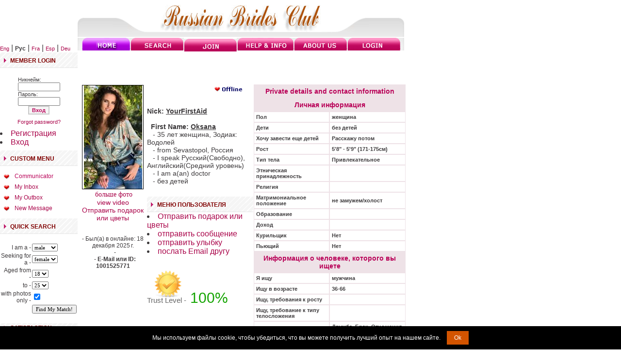

--- FILE ---
content_type: text/html; charset=UTF-8
request_url: https://www.russian-brides-club.com/YourFirstAid.html?Language=Russian
body_size: 8248
content:
<!--header begins -->

<!DOCTYPE HTML PUBLIC "-//W3C//DTD HTML 4.0 Transitional//EN" "https://www.w3.org/TR/html4/loose.dtd">
<html>
<head>
	<title>Russian Brides Club : Oksana 35 лет женщина, Зодиак: Водолей Profile</title>
	<meta name="robots" content="noindex,noarchive">
	<script src="https://cdn.jsdelivr.net/npm/jquery@3.7.0/dist/jquery.min.js" integrity="sha384-NXgwF8Kv9SSAr+jemKKcbvQsz+teULH/a5UNJvZc6kP47hZgl62M1vGnw6gHQhb1" crossorigin="anonymous"></script><script src="https://cdn.jsdelivr.net/npm/jquery-ui@1.13.2/dist/jquery-ui.min.js" integrity="sha384-4D3G3GikQs6hLlLZGdz5wLFzuqE9v4yVGAcOH86y23JqBDPzj9viv0EqyfIa6YUL" crossorigin="anonymous"></script><link type="text/css" href="/js.lib/ui.1.12.1/themes/overcast/jquery-ui.min.css" rel="stylesheet" />  <style type="text/css">
   body { font-size: 62.5%; }
   input.qj { margin-bottom:12px; width:95%; padding: .4em; border:0; display:block; }
   select.qj { margin-bottom:12px; padding: .4em; border:0; display:block; }
   label.qj { display:block; }
   fieldset.qj { padding:0; border:0; margin-top:15px; }
   .ui-dialog .ui-state-error { padding: .3em; }
   .validateTips { border: 1px solid transparent; padding: 0.3em; }
  </style>
  <div id='qj-form' title='Добавить' style='display:none;'></div>
  <script>
  function QuickJoin()
  {
   if ( typeof QuickJoin.loaded == 'undefined' )
   {
  //  $( "body" ).append( "<span id='qj-form-container'></span>" );
    $( "#qj-form" ).load( "ajax.action.php", { 'ajaxaction': 'qj.load' }, QuickJoinLoaded );
   }
   else $('#qj-form').dialog('open');
  }


  function QuickJoinLoaded()
  {
   $( "#qjDateOfBirth" ).datepicker({ changeMonth: true, changeYear: true, minDate: "-80Y", maxDate: "-18Y", yearRange: 'c-80:c+80' });
   $( "#qjDateOfBirth" ).datepicker( "option", "dateFormat", 'yy-mm-dd' );

   $("#qjConfirm18").button().change(function() { $(this).button("option", { icons: { primary: this.checked ? 'ui-icon-check' : '' } }); });
   $("#qjAgree").button().change(function() { $(this).button("option", { icons: { primary: this.checked ? 'ui-icon-check' : '' } }); });
   $("#qjAgreePP").button().change(function() { $(this).button("option", { icons: { primary: this.checked ? 'ui-icon-check' : '' } }); });
   $("#qjAgreeC").button().change(function() { $(this).button("option", { icons: { primary: this.checked ? 'ui-icon-check' : '' } }); });



  var D=$("#qj-form").dialog({
   autoOpen: false,
   height: 510,
   width: 360,
   modal: true,
   buttons:
   [
    {
     id: "qjJoin",
     text: "Присоединиться",
     click: async function() {
      $("#qjJoin").button("disable");

      $("#qjSex").removeClass( "ui-state-error" );
      $("#qjPhone").removeClass( "ui-state-error" );
      $("#qjDateOfBirth").removeClass( "ui-state-error" );
      $("#qjCountry").removeClass( "ui-state-error" );
      $("#qjCity").removeClass( "ui-state-error" );
      $("#qjNickName").removeClass( "ui-state-error" );
      $("#qjEmail").removeClass( "ui-state-error" );
      $("#qjPassword").removeClass( "ui-state-error" );
      $("#qjConfirm18").removeClass( "ui-state-error" );
      $("#qjAgree").removeClass( "ui-state-error" );
      $("#qjAgreePP").removeClass( "ui-state-error" );
      $("#qjAgreeC").removeClass( "ui-state-error" );
      
      const data= {
        ajaxaction: 'visitor.join',
        Sex: $("#qjSex").val(),
        Phone: $("#qjPhone").val(),
        DateOfBirth: $("#qjDateOfBirth").val(),
        Country: $("#qjCountry").val(),
        City: $("#qjCity").val(),
        NickName: $("#qjNickName").val(),
        Email: $("#qjEmail").val(),
        Password: $("#qjPassword").val(),
        Agree: $("#qjAgree").prop('checked')?'1':'',
        AgreePP: $("#qjAgreePP").prop('checked')?'1':'0',
        AgreeC: $("#qjAgreeC").prop('checked')?'1':'0',

        Confirm18: $("#qjConfirm18").prop('checked')?'1':'0',
        Confirm18_check: $("#qjConfirm18_check").val(),
      };

      try {
        const response = await fetch( "ajax.action.php", {
          method: 'POST',
          headers: { 'Content-Type': 'application/json', },
          body: JSON.stringify(data)
        });

        if (!response.ok) { throw new Error(`HTTP error! status: ${response.status}`); }
        
        const jsonResponse = await response.json();
        QJpostform(jsonResponse);
      } 
      catch (error) 
      {
        console.error('Error calling API:', error);
        return {};
      }

    }
    },
    {
     id: "qjClose",
     text: "Закрыть",
     click: function() { $(this).dialog('close'); }
    }
   ]
  });

   QuickJoin.loaded = 1;
   D.dialog('open');
  }



  function updateTips( t ) {
   $( ".validateTips" ).html( t ).addClass( "ui-state-highlight" );
   setTimeout(function() { $( ".validateTips" ).removeClass( "ui-state-highlight", 1500 ); }, 500 );
  }

  function QJpostform(jsonResponse) {
//console.log(jsonResponse);
    if (jsonResponse.error) {
        $("#qjJoin").button("enable");

        const field = jsonResponse.field;
        const o = document.getElementById('qj' + field);
        o.classList.add("ui-state-error");
        updateTips(jsonResponse.text);
    } else {
       // document.getElementById('qj-form').style.display = 'none';
        window.location.href = '/member.php?FirstTimeAfterRegistration=1';
    }
}


  function QJsex()
  {
   if ($("#qjSex").val()=='male') $("#qjPhoneDiv").hide();
   else $("#qjPhoneDiv").show();
  }
  </script><link rel='modulepreload' href='/0.js'><script type='module'> import {G,L} from '/0.js'; G.SetRoot("/"); L.SetLanguage("Russian"); L.SetLocale("ru-RU"); </script><script type='module' src='/js/class/WebComponents.class.js'></script><script type='module'>
import {G} from '/0.js';

function supportsAVIF() {
    return new Promise((resolve) => {
        const img = new Image();
        img.onload = () => resolve(img.width > 0 && img.height > 0);  
        img.onerror = () => resolve(false);  
        img.src = "[data-uri]";
    });
}

supportsAVIF().then((isSupported) => {
    if (!isSupported) {
        G.Set('AVIFisNOTsupported',1);
        const script = document.createElement("script");
        script.src = "/js/avif.js";
        document.head.appendChild(script);
    } 
});
</script><script type='module' src="/js.lib/cookie.notice.js"></script>
<script type='module'> import {L} from '/0.js'; new cookieNoticeJS({ 'noticeText': L.Translate('We use cookies...'), 'cookieNoticePosition':'bottom', 'learnMoreLinkEnabled':false, 'expiresIn': 3650, 'buttonBgColor': '#d35400', 'buttonTextColor': '#fff', 'noticeBgColor': '#000', 'noticeTextColor': '#fff', 'linkColor':'#f00' }); </script>
	</head><body bgcolor=white leftmargin=0 topmargin=0>
	
	<link href="templates/tmpl_rbc/styles.css" rel=stylesheet type=text/css>
	<script src="js/functions.js" type="text/javascript" language="javascript"></script>

    <script language="JavaScript"><!--
    tmi_active=new Image;
    tmi_active.src = "templates/tmpl_rbc/images/active.gif";
    --></script>
	


<table width="833"  border="0" cellpadding="0" cellspacing="0">
  <tr>
  <!--left part -->
   <td width="160" valign=top>

<table width="160"  border="0" cellpadding="0" cellspacing="0">
<tr>
<td width="160">&nbsp;<br>
<br>
<br>
<br>
<br>
</td>
</tr>

<tr><td width="160" valign="top">
	<div class="lang"><a id='LanguageLink0' href='/YourFirstAid.html?Language=English' class='lang'>Eng</a> | <b>Рус</b> | <a id='LanguageLink2' href='/YourFirstAid.html?Language=French' class='lang'>Fra</a> | <a id='LanguageLink3' href='/YourFirstAid.html?Language=Spanish' class='lang'>Esp</a> | <a id='LanguageLink4' href='/YourFirstAid.html?Language=German' class='lang'>Deu</a><script> for (i=0;i<5;i++) { var el=document.getElementById('LanguageLink'+i); if (el) { el.setAttribute('href', el.getAttribute('href')+'&Language1=1'); } } </script></div>
<table width="160" border="0" cellpadding="0" cellspacing="0">
        <tr> 
          <td width="160" height="32" background="templates/tmpl_rbc/images/featuredbg.gif">&nbsp;&nbsp;<img src="templates/tmpl_rbc/images/pinkarrow.gif" alt="" width="5" height="9" />&nbsp;&nbsp;<span class="pinkheading">MEMBER LOGIN</span></td>
        </tr>
        <tr> 
          <td width="160" valign="middle"><br><table CLASS=REGULAR align="center"  cellpadding="0" cellspacing="0">
                                    		<form action="https://www.russian-brides-club.com/member.php" method="post">
                                            <tr><td>Никнейм:</td></tr>
                                            <td align="center"><input class=no size="12" name="ID"></td></tr>
                                            <tr><td>Пароль:</td></tr>
                                            <tr><td align="center"><input class=no type="password" size="12" name="Password"></td></tr>
                                            <tr><td align=center><input class=button type=submit value="Вход"></td></tr>
											</form>
                                        </table></td>
        </tr>
		<tr><td align=center height="30" valign=middle><span class="regular"><a href="forgot.php">Forgot password?</a></span></td></tr>
<tr><td>
<table border=0 cellspacing=0 cellpadding=3 class=text><li><a   onClick="QuickJoin()"  href='#void' class='js ' > Регистрация </a></li><li><a   href='/member.php' class='l_member ' > Вход </a></li></table>
</td></tr>

<tr><td>
<table cellspacing=0 cellpadding=0><tr><td><img src="/templates/tmpl_rbc/images/spacer.gif" border=0 width=1 height=8></td></tr><tr><td>

<!-- start box custom menu -->
<table width="100%" border="0" cellpadding="0" cellspacing="0">
  <tr> 
    <td width="100%" height="32" background="templates/tmpl_rbc/images/featuredbg.gif">&nbsp;&nbsp;<img src="templates/tmpl_rbc/images/pinkarrow.gif" alt="" width="5" height="9" />&nbsp;&nbsp;<span class="pinkheading">custom menu 
      </span></td>
  </tr>
  <tr> 
    <td height=""  valign="top">
<img border=0 src=/templates/tmpl_rbc/images/spacer.gif width=1 height=10>
<table border=0 cellspacing=0 cellpadding=3 class=text><tr><td width=19 valign=middle align=right><img src=/templates/tmpl_rbc/images/active2.gif width=16 height=16 name=Image2382 alt="Communicator" border="0"></td>
<td valign=middle align=left width=141>&nbsp;<a href="/cc.php"><b class=membermenu>Communicator</b></a></td></tr><tr><td width=19 valign=middle align=right><img src=/templates/tmpl_rbc/images/passive2.gif width=16 height=16 name=Image1947 alt="My Inbox" border="0" onMouseOut="javascript:Image1947.src='/templates/tmpl_rbc/images/passive2.gif';" onMouseOver="javascript:Image1947.src='/templates/tmpl_rbc/images/active2.gif';"></td><td valign=middle align=left width=141>&nbsp;<b><a   class=membermenu href="/inbox.php" onMouseOut="javascript:Image1947.src
='/templates/tmpl_rbc/images/passive2.gif';" onMouseOver="javascript:Image1947.src='/templates/tmpl_rbc/images/active2.gif';" >My Inbox</a></b></td></tr><tr><td width=19 valign=middle align=right><img src=/templates/tmpl_rbc/images/passive2.gif width=16 height=16 name=Image2164 alt="My Outbox" border="0" onMouseOut="javascript:Image2164.src='/templates/tmpl_rbc/images/passive2.gif';" onMouseOver="javascript:Image2164.src='/templates/tmpl_rbc/images/active2.gif';"></td><td valign=middle align=left width=141>&nbsp;<b><a   class=membermenu href="/outbox.php" onMouseOut="javascript:Image2164.src
='/templates/tmpl_rbc/images/passive2.gif';" onMouseOver="javascript:Image2164.src='/templates/tmpl_rbc/images/active2.gif';" >My Outbox</a></b></td></tr><tr><td width=19 valign=middle align=right><img src=/templates/tmpl_rbc/images/passive2.gif width=16 height=16 name=Image2071 alt="New Message" border="0" onMouseOut="javascript:Image2071.src='/templates/tmpl_rbc/images/passive2.gif';" onMouseOver="javascript:Image2071.src='/templates/tmpl_rbc/images/active2.gif';"></td><td valign=middle align=left width=141>&nbsp;<b><a   class=membermenu href="/compose.php" onMouseOut="javascript:Image2071.src
='/templates/tmpl_rbc/images/passive2.gif';" onMouseOver="javascript:Image2071.src='/templates/tmpl_rbc/images/active2.gif';" >New Message</a></b></td></tr></table><img border=0 src=/templates/tmpl_rbc/images/spacer.gif width=1 height=10></td>
  </tr>

</table>
<!--<table width="100%" height="4" border="0" cellpadding="0" cellspacing="0">
  <tr> 
    <td width="100%" height="4" bgcolor="#e5e5e5"></td>
  </tr>
</table>-->
<!-- end box custom menu --></td></tr></table>
</td></tr>

      </table>
</td>
</tr>

<tr><td>
<!-- start box custom menu -->
<table width="100%" border="0" cellpadding="0" cellspacing="0">
  <tr> 
    <td height="32" background="templates/tmpl_rbc/images/featuredbg.gif">&nbsp;&nbsp;<img src="templates/tmpl_rbc/images/pinkarrow.gif" alt="" width="5" height="9" />&nbsp;&nbsp;<span class="pinkheading">Quick Search 
      </span></td>
  </tr>
  <tr> 
    <td height=""  valign="top"><br>
<!-- Quick Search -->

<form method="GET" action="search_result.php">
<center>

<table class=text cellspacing=2 cellpadding=0 border=0>

    <tr>
        <td align=right>I am a - </td>
        <td><select name="Sex">
<option value="female">female</option>
<option selected value="male">male</option>
        </select>
        </td>

    </tr>

    <tr>
        <td align=right>Seeking for a - </td>
        <td><select name="LookingFor">
<option selected value="female">female</option>
<option value="male">male</option>
        </select></td>
    </tr>

    <tr>
        <td align=right>Aged from - </td>
        <td><select name="DateOfBirth_start">
        <option value=18 selected>18</option><option value=19 >19</option><option value=20 >20</option><option value=21 >21</option><option value=22 >22</option><option value=23 >23</option><option value=24 >24</option><option value=25 >25</option><option value=26 >26</option><option value=27 >27</option><option value=28 >28</option><option value=29 >29</option><option value=30 >30</option><option value=31 >31</option><option value=32 >32</option><option value=33 >33</option><option value=34 >34</option><option value=35 >35</option><option value=36 >36</option><option value=37 >37</option><option value=38 >38</option><option value=39 >39</option><option value=40 >40</option><option value=41 >41</option><option value=42 >42</option><option value=43 >43</option><option value=44 >44</option><option value=45 >45</option><option value=46 >46</option><option value=47 >47</option><option value=48 >48</option><option value=49 >49</option><option value=50 >50</option><option value=51 >51</option><option value=52 >52</option><option value=53 >53</option><option value=54 >54</option><option value=55 >55</option><option value=56 >56</option><option value=57 >57</option><option value=58 >58</option><option value=59 >59</option><option value=60 >60</option><option value=61 >61</option><option value=62 >62</option><option value=63 >63</option><option value=64 >64</option><option value=65 >65</option><option value=66 >66</option><option value=67 >67</option><option value=68 >68</option><option value=69 >69</option><option value=70 >70</option><option value=71 >71</option><option value=72 >72</option><option value=73 >73</option><option value=74 >74</option><option value=75 >75</option><option value=76 >76</option>        </select>

        </td>
    </tr>
    <tr>
        <td align=right>to - </td>
        <td><select name="DateOfBirth_end">
        <option value=18 >18</option><option value=19 >19</option><option value=20 >20</option><option value=21 >21</option><option value=22 >22</option><option value=23 >23</option><option value=24 >24</option><option value=25 selected>25</option><option value=26 >26</option><option value=27 >27</option><option value=28 >28</option><option value=29 >29</option><option value=30 >30</option><option value=31 >31</option><option value=32 >32</option><option value=33 >33</option><option value=34 >34</option><option value=35 >35</option><option value=36 >36</option><option value=37 >37</option><option value=38 >38</option><option value=39 >39</option><option value=40 >40</option><option value=41 >41</option><option value=42 >42</option><option value=43 >43</option><option value=44 >44</option><option value=45 >45</option><option value=46 >46</option><option value=47 >47</option><option value=48 >48</option><option value=49 >49</option><option value=50 >50</option><option value=51 >51</option><option value=52 >52</option><option value=53 >53</option><option value=54 >54</option><option value=55 >55</option><option value=56 >56</option><option value=57 >57</option><option value=58 >58</option><option value=59 >59</option><option value=60 >60</option><option value=61 >61</option><option value=62 >62</option><option value=63 >63</option><option value=64 >64</option><option value=65 >65</option><option value=66 >66</option><option value=67 >67</option><option value=68 >68</option><option value=69 >69</option><option value=70 >70</option><option value=71 >71</option><option value=72 >72</option><option value=73 >73</option><option value=74 >74</option><option value=75 >75</option><option value=76>76</option>        </select>

        </td>
    </tr>

    <tr>
        <td align=right>with photos only - </td>
        <td><input type=checkbox name=photos_only checked></td>
    </tr>

    <tr>

        <td></td>
        <td><input class=no type=submit value="Find My Match!"></td>
    </tr></form>
    </table>
</center>

<!-- [ END ] Quick Search -->

<br></td>
  </tr>
</table>
<!--<table width="100%" height="4" border="0" cellpadding="0" cellspacing="0">
  <tr> 
    <td width="100%" height="4" bgcolor="#e5e5e5"></td>
  </tr>
</table>-->

<!-- end box custom menu -->
</td></tr>

<tr><td width="160" valign=top>
<table width="160" border="0" cellpadding="0" cellspacing="0">
<tr> 
          <td width="160" height="32" background="templates/tmpl_rbc/images/featuredbg.gif">&nbsp;&nbsp;<img src="templates/tmpl_rbc/images/pinkarrow.gif" alt="" width="5" height="9" />&nbsp;&nbsp;<span class="pinkheading">SATISFACTION GUARANTED</span></td>
        </tr>
</table>
<table width="160" border="0" cellpadding="6" cellspacing="0">
<tr> 
          <td width="160">
		  <span class="regular">All purchases are fully refundable within 30 days from purchase, for any reason. We guarantee you full satisfaction with our services. <a href="/refund.html">Read more</a></span>
		  </td></tr></table>

</td></tr>

</table>

  <!--right part -->
    <td width="673" valign=top>

<!--upper table-->
<table width="673" border="0" cellpadding="0" cellspacing="0">
<tr><td width="103"><img src="/templates/tmpl_rbc/images/leftgrey.gif" width="103" height="76" border="0"></td>
<td width="467" align="center" background="templates/tmpl_rbc/images/loginbg2.gif"></td>
<td width="103"><img src="/templates/tmpl_rbc/images/rightgrey.gif" width="103" height="76" border="0"></td>
</tr></table>
<!--lower table-->
<table width="673" border="0" cellpadding="0" cellspacing="0">
<tr>
<td width="9" height="26"><img src="templates/tmpl_rbc/images/top_06.gif" width="9" height="26" /></td>
                      <td width="99" height="26"><a href="/"><img src="templates/tmpl_rbc/images/h_home.gif" alt="Home" width="99" height="26" border="0"></a></td>
                      <td width="1" height="26"><img src="templates/tmpl_rbc/images/divider.gif" alt="" width="1" height="26" /></td>
                      <td width="109" height="26"><a href="/search.php"><img src="templates/tmpl_rbc/images/profiles.gif" alt="Profiles" width="109" height="26" border="0"></a></td>
                      <td width="1" height="26"><img src="templates/tmpl_rbc/images/divider.gif" alt="" width="1" height="26" /></td>
                      <td width="109" height="26"><a href=#void onclick="QuickJoin();" class=qjlink><span><img src="templates/tmpl_rbc/images/joinus.gif" alt="Join Now" width="109" height="26" border="0" style="margin-top:4px; *margin-top:0px;"></span></a></td>
                      <td width="1" height="26"><img src="templates/tmpl_rbc/images/divider.gif" alt="" width="1" height="26"></td>
                      <td width="116" height="26"><a href="/help.html"><img src="templates/tmpl_rbc/images/help.gif" alt="Help &amp; Info" width="116" height="26" border="0"></a></td>
                      <td width="1" height="26"><img src="templates/tmpl_rbc/images/divider.gif" alt="" width="1" height="26"></td>
                      <td width="109" height="26"><a href="/about_us.html"><img src="templates/tmpl_rbc/images/aboutus.gif" alt="About us" width="109" height="26" border="0"></a></td>
                      <td width="1" height="26"><img src="templates/tmpl_rbc/images/divider.gif" alt="" width="1" height="26" /></td>
                      <td width="109" height="26"><a href="/member.php"><img src="templates/tmpl_rbc/images/partners.gif" alt="Partners" width="109" height="26" border="0"></a></td>
                      <td width="1" height="26"><img src="templates/tmpl_rbc/images/top_18.gif" alt="" width="8" height="26" /></td>
</table>

<!-- main content begin-->
<table width="100%" border="0" cellpadding="8" cellspacing="0">
  <tr> 
    <td><a href="/inbox.php"></a></td>
<td><a href="/cc.php"></a></td>
<td align=right><a href="/membership.php">&nbsp; </a></td>
  </tr>
  </table>

<!--header ends -->

<table width="100%" border="0" cellpadding="0" cellspacing="0">
  <tr> 
    <td height="32">&nbsp;&nbsp;</td>
  </tr>
  <tr> 
    <td height="5'8" - 5'9" (171-175см)"  valign="top"><table width=100% border=0 cellspacing=2 cellpadding=0 class=text>
        <tr>
          <td valign=top> <table width=100% cellspacing=0 cellpadding=0 border=0>
              <tr>
                <td valign=top width=300> 
                  <table border=0 class=text2 cellspacing=1 cellpadding=0 width=100% height="225">
                    <tr>
                      <td align=center valign=top class=text width=100> <table border="0" cellspacing="0" cellpadding="0" width="125" height="175" class="thumb_profile"><tr>
    <td align=center valign=center>
    <div STYLE="width: 125; overflow : hidden"><a href="javascript: void(0);" onClick="javascript: get_gallery(1001525771);">
    <img src="https://photo.cdn.1st-social.com/1001525/1001525771-21-7660817155960575200-12.jpg" border=0 alt="Oksana female из Россия"></a></div></td></tr></table> <img src="images/spacer.gif" height=3> 
                        <big><table cellspacing=0 cellpadding=0><tr><td align="right" valign="center"></td><td align="left" valign="center" class="small"><a href="javascript: void(0);" onClick="get_gallery(1001525771);">&nbsp;больше фото</a></td></tr></table><a href='#video'>view video</a><br><a href='gifts.php?ID=1001525771'>Отправить подарок или цветы</a></big><br>
<!-- AddThis Bookmark Button BEGIN -->
<script type="text/javascript">
  addthis_url    = location.href;   
  addthis_title  = document.title;  
  addthis_pub    = 'rbrides';     
</script><script type="text/javascript" src="https://s7.addthis.com/js/addthis_widget.php?v=12" ></script>
<!-- AddThis Bookmark Button END -->
<Br><br>
- Был(а) в онлайне: 18 декабря 2025 г.<br>
                        &nbsp;&nbsp;&nbsp;- <br> &nbsp;&nbsp; 
                        - <b>E-Mail или ID: 1001525771</b><br><br>
						<!--  -->
						
</td>
                      <td valign=top width=200> <table cellspacing=0 cellpadding=0 width=200>
                          <td align=right><div align=right> <img border=0 alt='offline' src='/templates/tmpl_rbc/images/offline.gif'> 
                            </div></td>
                        </table>
                        &nbsp;&nbsp;
                        <p><b>Nick: <u>YourFirstAid </u></b><br><br>
                          &nbsp;&nbsp;<b>First Name: <u>Oksana </u></b><br>
                          &nbsp;&nbsp; - 
                          35 лет женщина, Зодиак: Водолей<br> 
                          &nbsp;&nbsp; - from Sevastopol, Россия<br> 
                          &nbsp;&nbsp; 
                          - I speak Русский(Свободно), Английский(Средний уровень)<br> 
                          &nbsp;&nbsp; - I am a(an) doctor<br> 
                          &nbsp;&nbsp; 
                          - без детей<br>
                          &nbsp;&nbsp; <br>
                          <table cellspacing=0 cellpadding=0><tr><td><img src="/templates/tmpl_rbc/images/spacer.gif" border=0 width=1 height=8></td></tr><tr><td>
<!-- start box Меню пользователя -->
<table width="100%" border="0" cellpadding="0" cellspacing="0">
  <tr> 
    <td width="100%" height="32" background="templates/tmpl_rbc/images/featuredbg.gif">&nbsp;&nbsp;<img src="templates/tmpl_rbc/images/pinkarrow.gif" alt="" width="5" height="9" />&nbsp;&nbsp;<span class="pinkheading">Меню пользователя 
      </span></td>
  </tr>
  <tr> 
    <td height=""  valign="top"><table border=0 cellspacing=0 cellpadding=3 class=custom><li><a  target="_blank"   href='/gifts.php?ID=1001525771' class='l_gifts ' > Отправить подарок или цветы </a></li><li><a  target="_blank"   href='/compose.php?ID=YourFirstAid' class='l_compose ' > отправить сообщение </a></li><li><a   href='/vkiss.php?sendto=1001525771' class='l_vkiss ' > отправить улыбку </a></li><li><a   onClick="return launchTellFriendProfile(1001525771);"  href='javascript: void(0)' class='js ' > послать Email другу </a></li></table></td>
  </tr>
</table>
<!--<table width="100%" height="4" border="0" cellpadding="0" cellspacing="0">
  <tr> 
    <td width="100%" height="4" bgcolor="#e5e5e5"></td>
  </tr>
</table>-->
<!-- end box Меню пользователя --></td></tr></table>
                          <br>
                          <span style="margin-top:15px; list-style:none;"><div class='TrustLevelDiv'><a href='/faq.html#trustlevel' class='TrLnk'>&nbsp;</a>Trust Level - &nbsp;<span class='TrLevel green'>100%</span> </div></span>                          <br>
                          &nbsp;&nbsp; 
                        <b></b></p></td>
                    </tr>
                  </table></td>
                <td align="center" width=285  rowspan=2 valign=top> 
                             
                <table width="100%" cellspacing=0 cellpadding=0 class=profile_table><tr class=panel><td align=center  colspan='3'  class=profile_header_first><b>Private details and contact information</b></td></tr><tr class=panel><td align=center  colspan='3'  class=profile_header_first><b>Личная информация</b></td></tr><tr><td width='50%' class=profile_td_1_first>Пол</td><td class=profile_td_2_first>
женщина</td></tr>
<tr><td width='50%' class=profile_td_1>Дети</td><td class=profile_td_2>
без детей<tr><td width='50%' class=profile_td_1>Хочу завести еще детей</td><td class=profile_td_2>
Расскажу потом</td></tr>
<tr><td width='50%' class=profile_td_1>Рост</td><td class=profile_td_2>
5'8" - 5'9" (171-175см)</td></tr>
<tr><td width='50%' class=profile_td_1>Тип тела</td><td class=profile_td_2>
Привлекательное</td></tr>
<tr><td width='50%' class=profile_td_1>Этническая принадлежность</td><td class=profile_td_2>
</td></tr>
<tr><td width='50%' class=profile_td_1>Религия</td><td class=profile_td_2>
</td></tr>
<tr><td width='50%' class=profile_td_1>Матримониальное положение</td><td class=profile_td_2>
не замужем/холост</td></tr>
<tr><td width='50%' class=profile_td_1>Образование</td><td class=profile_td_2>
</td></tr>
<tr><td width='50%' class=profile_td_1>Доход</td><td class=profile_td_2>
</td></tr>
<tr><td width='50%' class=profile_td_1>Курильщик</td><td class=profile_td_2>
Нет</td></tr>
<tr><td width='50%' class=profile_td_1>Пьющий</td><td class=profile_td_2>
Нет</td></tr>
<tr class=panel><td align=center  colspan='3'  class=profile_header><b>Информация о человеке, которого вы ищете</b></td></tr><tr><td width='50%' class=profile_td_1_first>Я ищу </td><td class=profile_td_2_first>
мужчина</td></tr>
<tr><td width='50%' class=profile_td_1>Ищу в возрасте </td><td class=profile_td_2>
36-66</td></tr>
<tr><td width='50%' class=profile_td_1>Ищу, требования к росту</td><td class=profile_td_2>
</td></tr>
<tr><td width='50%' class=profile_td_1>Ищу, требование к типу телосложения</td><td class=profile_td_2>
</td></tr>
<tr><td width='50%' class=profile_td_1>Знакомство</td><td class=profile_td_2>
Дружба, Брак, Отношения, Романтические отношения, Партнер для путешествий</td></tr>
</table> 
                </td>
              </tr>
            </table>
            <table border=0 width=100% cellspacing=0 cellpadding=0 class=text>
              <td align=center style="border-right: 1px dotted #9999FF"> <div STYLE="width : 673; overflow : hidden"> 
                  <table width=100% cellspacing=0 cellpadding=0 class=text2>
<tr><td align=left class=profile_desc_header>Описание: </td></tr><tr><td class=profile_desc_text>
<div STYLE="width : 100%; overflow : hidden">Shhh..I need to tell you the truth about my real ages: I am still 18, but with 13 year experience)))<br />
<br />
I combine absolutely controvercial features..for example, I love to repose, but I love to work hard as well)) Okay, here I am not for work..I save people all the time as intended and now it&#039;s time to save my heart and personal life as well 😛 <br />
<br />
I am not afraid of the chellange of being here: neither different languages or culters, nor distance can stop me when real love is at stake as I am quite determined!)))</div>
</td></tr>
</table>
<table width=100% cellspacing=0 cellpadding=0 class=text2>
<tr><td align=left class=profile_desc_header>Описание идеального партнера: </td></tr><tr><td class=profile_desc_text>
<div STYLE="width : 100%; overflow : hidden">I need a man with whom it will be equally delightful to share life and bed ☠ I used to be straight and sincere in my life and wish the same in person!<br />
<br />
I want a man who knows how to trust who doesn&#039;t force me to &quot;pay&quot; for his past experience and prejudices..<br />
<br />
I need not only prudent, but also easy-going and even a bit light-hearted person. So if I offer hi to rob a bank, then he only needs to ask me where we will go afterwards - Bali or Maldivas ☠ it will show our perfect match!))</div>
</td></tr>
</table>
 </div></td>
            </table>
<table border=0 width=100% cellspacing=0 cellpadding=0 class=text>
              <td align=center style="border-right: 1px dotted #9999FF"> <div STYLE="width : 673; overflow : hidden">
                  <table width=100% cellspacing=0 cellpadding=0 class=text2>
<tr><td align=left class=profile_desc_header>Video: </td></tr><tr><td class=profile_desc_text>
<div STYLE="width : 100%; overflow : hidden">
  <table class=text2 cellspacing=1 cellpadding=3 border=0 width=100%>
  <tr class=table><td><b>Дата</b></td><td><b>Title</b></td><td><b>Width x Рост</b></td><td><b>Duration</b></td><td><b>View</b></td></tr><tr class=table><td>2020-08-14</td><td>spunky curly brunette))))</td><td>1920 x 1080 <img src='/images/HD.svg' width=30 style='width:30px;' hspace=2 valign=middle></td><td>1:38</td><td><a href="javascript:void(0);" onClick="javascript:window.open( 'video_pop.php?ID=1001525771&n=1', '', 'width=850,height=600,menubar=no,status=no,resizeable=no,scrollbars=yes,toolbar=no, location=no' );">View</a></td></tr></table></div>
</td></tr>
</table>
 </div></td>
            </table>
</td>
        </tr>
      </table></td>
  </tr>
</table>
</td>
</tr>
</table>



<table width=833 cellpadding=0 cellspacing=0>
  <tr>
  <td width="833"  height="32" background="templates/tmpl_rbc/images/featuredbg.gif"><table width="833" border="0" cellspacing="0" cellpadding="0">
    <tr>
          <td width="50%">&nbsp;&nbsp;<span class="style5"><a href="/privacy.html">Privacy Policy</a> | <a href="/terms.html">Terms 
            &amp; Conditions</a> | <a href="/contacts.html">Contact Us</a></span></td>
      <td align="right" idth="50%"><span class="style5">Copyright <a href="/">Russian Brides Club</a> (c) 2026. All Rights Reserved.</span>&nbsp;&nbsp;&nbsp;</td>
    </tr>
  </table></td>
  </tr>
</table>  
 <br>
<br>
<div align=left>
<table border="0">
<tr>
<td>


</td>
</tr></table>
</div>

<script type="module">
import {Sys} from '/0.js';


const form = document.getElementById('fpSubscribe');
if (form)
{
  form.addEventListener('submit', function(event) {
    event.preventDefault();
    const formData = new FormData(form);

    Sys.APICall('fp.Subscribe', formData).then(data => alert(data.message)).catch(error => console.error('Error:', error));
  });
}
</script>
</BODY>
</HTML>



--- FILE ---
content_type: text/html; charset=UTF-8
request_url: https://www.russian-brides-club.com/YourFirstAid.html?Language=Russian
body_size: 8247
content:
<!--header begins -->

<!DOCTYPE HTML PUBLIC "-//W3C//DTD HTML 4.0 Transitional//EN" "https://www.w3.org/TR/html4/loose.dtd">
<html>
<head>
	<title>Russian Brides Club : Oksana 35 лет женщина, Зодиак: Водолей Profile</title>
	<meta name="robots" content="noindex,noarchive">
	<script src="https://cdn.jsdelivr.net/npm/jquery@3.7.0/dist/jquery.min.js" integrity="sha384-NXgwF8Kv9SSAr+jemKKcbvQsz+teULH/a5UNJvZc6kP47hZgl62M1vGnw6gHQhb1" crossorigin="anonymous"></script><script src="https://cdn.jsdelivr.net/npm/jquery-ui@1.13.2/dist/jquery-ui.min.js" integrity="sha384-4D3G3GikQs6hLlLZGdz5wLFzuqE9v4yVGAcOH86y23JqBDPzj9viv0EqyfIa6YUL" crossorigin="anonymous"></script><link type="text/css" href="/js.lib/ui.1.12.1/themes/overcast/jquery-ui.min.css" rel="stylesheet" />  <style type="text/css">
   body { font-size: 62.5%; }
   input.qj { margin-bottom:12px; width:95%; padding: .4em; border:0; display:block; }
   select.qj { margin-bottom:12px; padding: .4em; border:0; display:block; }
   label.qj { display:block; }
   fieldset.qj { padding:0; border:0; margin-top:15px; }
   .ui-dialog .ui-state-error { padding: .3em; }
   .validateTips { border: 1px solid transparent; padding: 0.3em; }
  </style>
  <div id='qj-form' title='Добавить' style='display:none;'></div>
  <script>
  function QuickJoin()
  {
   if ( typeof QuickJoin.loaded == 'undefined' )
   {
  //  $( "body" ).append( "<span id='qj-form-container'></span>" );
    $( "#qj-form" ).load( "ajax.action.php", { 'ajaxaction': 'qj.load' }, QuickJoinLoaded );
   }
   else $('#qj-form').dialog('open');
  }


  function QuickJoinLoaded()
  {
   $( "#qjDateOfBirth" ).datepicker({ changeMonth: true, changeYear: true, minDate: "-80Y", maxDate: "-18Y", yearRange: 'c-80:c+80' });
   $( "#qjDateOfBirth" ).datepicker( "option", "dateFormat", 'yy-mm-dd' );

   $("#qjConfirm18").button().change(function() { $(this).button("option", { icons: { primary: this.checked ? 'ui-icon-check' : '' } }); });
   $("#qjAgree").button().change(function() { $(this).button("option", { icons: { primary: this.checked ? 'ui-icon-check' : '' } }); });
   $("#qjAgreePP").button().change(function() { $(this).button("option", { icons: { primary: this.checked ? 'ui-icon-check' : '' } }); });
   $("#qjAgreeC").button().change(function() { $(this).button("option", { icons: { primary: this.checked ? 'ui-icon-check' : '' } }); });



  var D=$("#qj-form").dialog({
   autoOpen: false,
   height: 510,
   width: 360,
   modal: true,
   buttons:
   [
    {
     id: "qjJoin",
     text: "Присоединиться",
     click: async function() {
      $("#qjJoin").button("disable");

      $("#qjSex").removeClass( "ui-state-error" );
      $("#qjPhone").removeClass( "ui-state-error" );
      $("#qjDateOfBirth").removeClass( "ui-state-error" );
      $("#qjCountry").removeClass( "ui-state-error" );
      $("#qjCity").removeClass( "ui-state-error" );
      $("#qjNickName").removeClass( "ui-state-error" );
      $("#qjEmail").removeClass( "ui-state-error" );
      $("#qjPassword").removeClass( "ui-state-error" );
      $("#qjConfirm18").removeClass( "ui-state-error" );
      $("#qjAgree").removeClass( "ui-state-error" );
      $("#qjAgreePP").removeClass( "ui-state-error" );
      $("#qjAgreeC").removeClass( "ui-state-error" );
      
      const data= {
        ajaxaction: 'visitor.join',
        Sex: $("#qjSex").val(),
        Phone: $("#qjPhone").val(),
        DateOfBirth: $("#qjDateOfBirth").val(),
        Country: $("#qjCountry").val(),
        City: $("#qjCity").val(),
        NickName: $("#qjNickName").val(),
        Email: $("#qjEmail").val(),
        Password: $("#qjPassword").val(),
        Agree: $("#qjAgree").prop('checked')?'1':'',
        AgreePP: $("#qjAgreePP").prop('checked')?'1':'0',
        AgreeC: $("#qjAgreeC").prop('checked')?'1':'0',

        Confirm18: $("#qjConfirm18").prop('checked')?'1':'0',
        Confirm18_check: $("#qjConfirm18_check").val(),
      };

      try {
        const response = await fetch( "ajax.action.php", {
          method: 'POST',
          headers: { 'Content-Type': 'application/json', },
          body: JSON.stringify(data)
        });

        if (!response.ok) { throw new Error(`HTTP error! status: ${response.status}`); }
        
        const jsonResponse = await response.json();
        QJpostform(jsonResponse);
      } 
      catch (error) 
      {
        console.error('Error calling API:', error);
        return {};
      }

    }
    },
    {
     id: "qjClose",
     text: "Закрыть",
     click: function() { $(this).dialog('close'); }
    }
   ]
  });

   QuickJoin.loaded = 1;
   D.dialog('open');
  }



  function updateTips( t ) {
   $( ".validateTips" ).html( t ).addClass( "ui-state-highlight" );
   setTimeout(function() { $( ".validateTips" ).removeClass( "ui-state-highlight", 1500 ); }, 500 );
  }

  function QJpostform(jsonResponse) {
//console.log(jsonResponse);
    if (jsonResponse.error) {
        $("#qjJoin").button("enable");

        const field = jsonResponse.field;
        const o = document.getElementById('qj' + field);
        o.classList.add("ui-state-error");
        updateTips(jsonResponse.text);
    } else {
       // document.getElementById('qj-form').style.display = 'none';
        window.location.href = '/member.php?FirstTimeAfterRegistration=1';
    }
}


  function QJsex()
  {
   if ($("#qjSex").val()=='male') $("#qjPhoneDiv").hide();
   else $("#qjPhoneDiv").show();
  }
  </script><link rel='modulepreload' href='/0.js'><script type='module'> import {G,L} from '/0.js'; G.SetRoot("/"); L.SetLanguage("Russian"); L.SetLocale("ru-RU"); </script><script type='module' src='/js/class/WebComponents.class.js'></script><script type='module'>
import {G} from '/0.js';

function supportsAVIF() {
    return new Promise((resolve) => {
        const img = new Image();
        img.onload = () => resolve(img.width > 0 && img.height > 0);  
        img.onerror = () => resolve(false);  
        img.src = "[data-uri]";
    });
}

supportsAVIF().then((isSupported) => {
    if (!isSupported) {
        G.Set('AVIFisNOTsupported',1);
        const script = document.createElement("script");
        script.src = "/js/avif.js";
        document.head.appendChild(script);
    } 
});
</script><script type='module' src="/js.lib/cookie.notice.js"></script>
<script type='module'> import {L} from '/0.js'; new cookieNoticeJS({ 'noticeText': L.Translate('We use cookies...'), 'cookieNoticePosition':'bottom', 'learnMoreLinkEnabled':false, 'expiresIn': 3650, 'buttonBgColor': '#d35400', 'buttonTextColor': '#fff', 'noticeBgColor': '#000', 'noticeTextColor': '#fff', 'linkColor':'#f00' }); </script>
	</head><body bgcolor=white leftmargin=0 topmargin=0>
	
	<link href="templates/tmpl_rbc/styles.css" rel=stylesheet type=text/css>
	<script src="js/functions.js" type="text/javascript" language="javascript"></script>

    <script language="JavaScript"><!--
    tmi_active=new Image;
    tmi_active.src = "templates/tmpl_rbc/images/active.gif";
    --></script>
	


<table width="833"  border="0" cellpadding="0" cellspacing="0">
  <tr>
  <!--left part -->
   <td width="160" valign=top>

<table width="160"  border="0" cellpadding="0" cellspacing="0">
<tr>
<td width="160">&nbsp;<br>
<br>
<br>
<br>
<br>
</td>
</tr>

<tr><td width="160" valign="top">
	<div class="lang"><a id='LanguageLink0' href='/YourFirstAid.html?Language=English' class='lang'>Eng</a> | <b>Рус</b> | <a id='LanguageLink2' href='/YourFirstAid.html?Language=French' class='lang'>Fra</a> | <a id='LanguageLink3' href='/YourFirstAid.html?Language=Spanish' class='lang'>Esp</a> | <a id='LanguageLink4' href='/YourFirstAid.html?Language=German' class='lang'>Deu</a><script> for (i=0;i<5;i++) { var el=document.getElementById('LanguageLink'+i); if (el) { el.setAttribute('href', el.getAttribute('href')+'&Language1=1'); } } </script></div>
<table width="160" border="0" cellpadding="0" cellspacing="0">
        <tr> 
          <td width="160" height="32" background="templates/tmpl_rbc/images/featuredbg.gif">&nbsp;&nbsp;<img src="templates/tmpl_rbc/images/pinkarrow.gif" alt="" width="5" height="9" />&nbsp;&nbsp;<span class="pinkheading">MEMBER LOGIN</span></td>
        </tr>
        <tr> 
          <td width="160" valign="middle"><br><table CLASS=REGULAR align="center"  cellpadding="0" cellspacing="0">
                                    		<form action="https://www.russian-brides-club.com/member.php" method="post">
                                            <tr><td>Никнейм:</td></tr>
                                            <td align="center"><input class=no size="12" name="ID"></td></tr>
                                            <tr><td>Пароль:</td></tr>
                                            <tr><td align="center"><input class=no type="password" size="12" name="Password"></td></tr>
                                            <tr><td align=center><input class=button type=submit value="Вход"></td></tr>
											</form>
                                        </table></td>
        </tr>
		<tr><td align=center height="30" valign=middle><span class="regular"><a href="forgot.php">Forgot password?</a></span></td></tr>
<tr><td>
<table border=0 cellspacing=0 cellpadding=3 class=text><li><a   onClick="QuickJoin()"  href='#void' class='js ' > Регистрация </a></li><li><a   href='/member.php' class='l_member ' > Вход </a></li></table>
</td></tr>

<tr><td>
<table cellspacing=0 cellpadding=0><tr><td><img src="/templates/tmpl_rbc/images/spacer.gif" border=0 width=1 height=8></td></tr><tr><td>

<!-- start box custom menu -->
<table width="100%" border="0" cellpadding="0" cellspacing="0">
  <tr> 
    <td width="100%" height="32" background="templates/tmpl_rbc/images/featuredbg.gif">&nbsp;&nbsp;<img src="templates/tmpl_rbc/images/pinkarrow.gif" alt="" width="5" height="9" />&nbsp;&nbsp;<span class="pinkheading">custom menu 
      </span></td>
  </tr>
  <tr> 
    <td height=""  valign="top">
<img border=0 src=/templates/tmpl_rbc/images/spacer.gif width=1 height=10>
<table border=0 cellspacing=0 cellpadding=3 class=text><tr><td width=19 valign=middle align=right><img src=/templates/tmpl_rbc/images/active2.gif width=16 height=16 name=Image2382 alt="Communicator" border="0"></td>
<td valign=middle align=left width=141>&nbsp;<a href="/cc.php"><b class=membermenu>Communicator</b></a></td></tr><tr><td width=19 valign=middle align=right><img src=/templates/tmpl_rbc/images/passive2.gif width=16 height=16 name=Image1947 alt="My Inbox" border="0" onMouseOut="javascript:Image1947.src='/templates/tmpl_rbc/images/passive2.gif';" onMouseOver="javascript:Image1947.src='/templates/tmpl_rbc/images/active2.gif';"></td><td valign=middle align=left width=141>&nbsp;<b><a   class=membermenu href="/inbox.php" onMouseOut="javascript:Image1947.src
='/templates/tmpl_rbc/images/passive2.gif';" onMouseOver="javascript:Image1947.src='/templates/tmpl_rbc/images/active2.gif';" >My Inbox</a></b></td></tr><tr><td width=19 valign=middle align=right><img src=/templates/tmpl_rbc/images/passive2.gif width=16 height=16 name=Image2164 alt="My Outbox" border="0" onMouseOut="javascript:Image2164.src='/templates/tmpl_rbc/images/passive2.gif';" onMouseOver="javascript:Image2164.src='/templates/tmpl_rbc/images/active2.gif';"></td><td valign=middle align=left width=141>&nbsp;<b><a   class=membermenu href="/outbox.php" onMouseOut="javascript:Image2164.src
='/templates/tmpl_rbc/images/passive2.gif';" onMouseOver="javascript:Image2164.src='/templates/tmpl_rbc/images/active2.gif';" >My Outbox</a></b></td></tr><tr><td width=19 valign=middle align=right><img src=/templates/tmpl_rbc/images/passive2.gif width=16 height=16 name=Image2071 alt="New Message" border="0" onMouseOut="javascript:Image2071.src='/templates/tmpl_rbc/images/passive2.gif';" onMouseOver="javascript:Image2071.src='/templates/tmpl_rbc/images/active2.gif';"></td><td valign=middle align=left width=141>&nbsp;<b><a   class=membermenu href="/compose.php" onMouseOut="javascript:Image2071.src
='/templates/tmpl_rbc/images/passive2.gif';" onMouseOver="javascript:Image2071.src='/templates/tmpl_rbc/images/active2.gif';" >New Message</a></b></td></tr></table><img border=0 src=/templates/tmpl_rbc/images/spacer.gif width=1 height=10></td>
  </tr>

</table>
<!--<table width="100%" height="4" border="0" cellpadding="0" cellspacing="0">
  <tr> 
    <td width="100%" height="4" bgcolor="#e5e5e5"></td>
  </tr>
</table>-->
<!-- end box custom menu --></td></tr></table>
</td></tr>

      </table>
</td>
</tr>

<tr><td>
<!-- start box custom menu -->
<table width="100%" border="0" cellpadding="0" cellspacing="0">
  <tr> 
    <td height="32" background="templates/tmpl_rbc/images/featuredbg.gif">&nbsp;&nbsp;<img src="templates/tmpl_rbc/images/pinkarrow.gif" alt="" width="5" height="9" />&nbsp;&nbsp;<span class="pinkheading">Quick Search 
      </span></td>
  </tr>
  <tr> 
    <td height=""  valign="top"><br>
<!-- Quick Search -->

<form method="GET" action="search_result.php">
<center>

<table class=text cellspacing=2 cellpadding=0 border=0>

    <tr>
        <td align=right>I am a - </td>
        <td><select name="Sex">
<option value="female">female</option>
<option selected value="male">male</option>
        </select>
        </td>

    </tr>

    <tr>
        <td align=right>Seeking for a - </td>
        <td><select name="LookingFor">
<option selected value="female">female</option>
<option value="male">male</option>
        </select></td>
    </tr>

    <tr>
        <td align=right>Aged from - </td>
        <td><select name="DateOfBirth_start">
        <option value=18 selected>18</option><option value=19 >19</option><option value=20 >20</option><option value=21 >21</option><option value=22 >22</option><option value=23 >23</option><option value=24 >24</option><option value=25 >25</option><option value=26 >26</option><option value=27 >27</option><option value=28 >28</option><option value=29 >29</option><option value=30 >30</option><option value=31 >31</option><option value=32 >32</option><option value=33 >33</option><option value=34 >34</option><option value=35 >35</option><option value=36 >36</option><option value=37 >37</option><option value=38 >38</option><option value=39 >39</option><option value=40 >40</option><option value=41 >41</option><option value=42 >42</option><option value=43 >43</option><option value=44 >44</option><option value=45 >45</option><option value=46 >46</option><option value=47 >47</option><option value=48 >48</option><option value=49 >49</option><option value=50 >50</option><option value=51 >51</option><option value=52 >52</option><option value=53 >53</option><option value=54 >54</option><option value=55 >55</option><option value=56 >56</option><option value=57 >57</option><option value=58 >58</option><option value=59 >59</option><option value=60 >60</option><option value=61 >61</option><option value=62 >62</option><option value=63 >63</option><option value=64 >64</option><option value=65 >65</option><option value=66 >66</option><option value=67 >67</option><option value=68 >68</option><option value=69 >69</option><option value=70 >70</option><option value=71 >71</option><option value=72 >72</option><option value=73 >73</option><option value=74 >74</option><option value=75 >75</option><option value=76 >76</option>        </select>

        </td>
    </tr>
    <tr>
        <td align=right>to - </td>
        <td><select name="DateOfBirth_end">
        <option value=18 >18</option><option value=19 >19</option><option value=20 >20</option><option value=21 >21</option><option value=22 >22</option><option value=23 >23</option><option value=24 >24</option><option value=25 selected>25</option><option value=26 >26</option><option value=27 >27</option><option value=28 >28</option><option value=29 >29</option><option value=30 >30</option><option value=31 >31</option><option value=32 >32</option><option value=33 >33</option><option value=34 >34</option><option value=35 >35</option><option value=36 >36</option><option value=37 >37</option><option value=38 >38</option><option value=39 >39</option><option value=40 >40</option><option value=41 >41</option><option value=42 >42</option><option value=43 >43</option><option value=44 >44</option><option value=45 >45</option><option value=46 >46</option><option value=47 >47</option><option value=48 >48</option><option value=49 >49</option><option value=50 >50</option><option value=51 >51</option><option value=52 >52</option><option value=53 >53</option><option value=54 >54</option><option value=55 >55</option><option value=56 >56</option><option value=57 >57</option><option value=58 >58</option><option value=59 >59</option><option value=60 >60</option><option value=61 >61</option><option value=62 >62</option><option value=63 >63</option><option value=64 >64</option><option value=65 >65</option><option value=66 >66</option><option value=67 >67</option><option value=68 >68</option><option value=69 >69</option><option value=70 >70</option><option value=71 >71</option><option value=72 >72</option><option value=73 >73</option><option value=74 >74</option><option value=75 >75</option><option value=76>76</option>        </select>

        </td>
    </tr>

    <tr>
        <td align=right>with photos only - </td>
        <td><input type=checkbox name=photos_only checked></td>
    </tr>

    <tr>

        <td></td>
        <td><input class=no type=submit value="Find My Match!"></td>
    </tr></form>
    </table>
</center>

<!-- [ END ] Quick Search -->

<br></td>
  </tr>
</table>
<!--<table width="100%" height="4" border="0" cellpadding="0" cellspacing="0">
  <tr> 
    <td width="100%" height="4" bgcolor="#e5e5e5"></td>
  </tr>
</table>-->

<!-- end box custom menu -->
</td></tr>

<tr><td width="160" valign=top>
<table width="160" border="0" cellpadding="0" cellspacing="0">
<tr> 
          <td width="160" height="32" background="templates/tmpl_rbc/images/featuredbg.gif">&nbsp;&nbsp;<img src="templates/tmpl_rbc/images/pinkarrow.gif" alt="" width="5" height="9" />&nbsp;&nbsp;<span class="pinkheading">SATISFACTION GUARANTED</span></td>
        </tr>
</table>
<table width="160" border="0" cellpadding="6" cellspacing="0">
<tr> 
          <td width="160">
		  <span class="regular">All purchases are fully refundable within 30 days from purchase, for any reason. We guarantee you full satisfaction with our services. <a href="/refund.html">Read more</a></span>
		  </td></tr></table>

</td></tr>

</table>

  <!--right part -->
    <td width="673" valign=top>

<!--upper table-->
<table width="673" border="0" cellpadding="0" cellspacing="0">
<tr><td width="103"><img src="/templates/tmpl_rbc/images/leftgrey.gif" width="103" height="76" border="0"></td>
<td width="467" align="center" background="templates/tmpl_rbc/images/loginbg2.gif"></td>
<td width="103"><img src="/templates/tmpl_rbc/images/rightgrey.gif" width="103" height="76" border="0"></td>
</tr></table>
<!--lower table-->
<table width="673" border="0" cellpadding="0" cellspacing="0">
<tr>
<td width="9" height="26"><img src="templates/tmpl_rbc/images/top_06.gif" width="9" height="26" /></td>
                      <td width="99" height="26"><a href="/"><img src="templates/tmpl_rbc/images/h_home.gif" alt="Home" width="99" height="26" border="0"></a></td>
                      <td width="1" height="26"><img src="templates/tmpl_rbc/images/divider.gif" alt="" width="1" height="26" /></td>
                      <td width="109" height="26"><a href="/search.php"><img src="templates/tmpl_rbc/images/profiles.gif" alt="Profiles" width="109" height="26" border="0"></a></td>
                      <td width="1" height="26"><img src="templates/tmpl_rbc/images/divider.gif" alt="" width="1" height="26" /></td>
                      <td width="109" height="26"><a href=#void onclick="QuickJoin();" class=qjlink><span><img src="templates/tmpl_rbc/images/joinus.gif" alt="Join Now" width="109" height="26" border="0" style="margin-top:4px; *margin-top:0px;"></span></a></td>
                      <td width="1" height="26"><img src="templates/tmpl_rbc/images/divider.gif" alt="" width="1" height="26"></td>
                      <td width="116" height="26"><a href="/help.html"><img src="templates/tmpl_rbc/images/help.gif" alt="Help &amp; Info" width="116" height="26" border="0"></a></td>
                      <td width="1" height="26"><img src="templates/tmpl_rbc/images/divider.gif" alt="" width="1" height="26"></td>
                      <td width="109" height="26"><a href="/about_us.html"><img src="templates/tmpl_rbc/images/aboutus.gif" alt="About us" width="109" height="26" border="0"></a></td>
                      <td width="1" height="26"><img src="templates/tmpl_rbc/images/divider.gif" alt="" width="1" height="26" /></td>
                      <td width="109" height="26"><a href="/member.php"><img src="templates/tmpl_rbc/images/partners.gif" alt="Partners" width="109" height="26" border="0"></a></td>
                      <td width="1" height="26"><img src="templates/tmpl_rbc/images/top_18.gif" alt="" width="8" height="26" /></td>
</table>

<!-- main content begin-->
<table width="100%" border="0" cellpadding="8" cellspacing="0">
  <tr> 
    <td><a href="/inbox.php"></a></td>
<td><a href="/cc.php"></a></td>
<td align=right><a href="/membership.php">&nbsp; </a></td>
  </tr>
  </table>

<!--header ends -->

<table width="100%" border="0" cellpadding="0" cellspacing="0">
  <tr> 
    <td height="32">&nbsp;&nbsp;</td>
  </tr>
  <tr> 
    <td height="5'8" - 5'9" (171-175см)"  valign="top"><table width=100% border=0 cellspacing=2 cellpadding=0 class=text>
        <tr>
          <td valign=top> <table width=100% cellspacing=0 cellpadding=0 border=0>
              <tr>
                <td valign=top width=300> 
                  <table border=0 class=text2 cellspacing=1 cellpadding=0 width=100% height="225">
                    <tr>
                      <td align=center valign=top class=text width=100> <table border="0" cellspacing="0" cellpadding="0" width="125" height="175" class="thumb_profile"><tr>
    <td align=center valign=center>
    <div STYLE="width: 125; overflow : hidden"><a href="javascript: void(0);" onClick="javascript: get_gallery(1001525771);">
    <img src="https://photo.cdn.1st-social.com/1001525/1001525771-21-7660817155960575200-12.jpg" border=0 alt="Oksana female из Россия"></a></div></td></tr></table> <img src="images/spacer.gif" height=3> 
                        <big><table cellspacing=0 cellpadding=0><tr><td align="right" valign="center"></td><td align="left" valign="center" class="small"><a href="javascript: void(0);" onClick="get_gallery(1001525771);">&nbsp;больше фото</a></td></tr></table><a href='#video'>view video</a><br><a href='gifts.php?ID=1001525771'>Отправить подарок или цветы</a></big><br>
<!-- AddThis Bookmark Button BEGIN -->
<script type="text/javascript">
  addthis_url    = location.href;   
  addthis_title  = document.title;  
  addthis_pub    = 'rbrides';     
</script><script type="text/javascript" src="https://s7.addthis.com/js/addthis_widget.php?v=12" ></script>
<!-- AddThis Bookmark Button END -->
<Br><br>
- Был(а) в онлайне: 18 декабря 2025 г.<br>
                        &nbsp;&nbsp;&nbsp;- <br> &nbsp;&nbsp; 
                        - <b>E-Mail или ID: 1001525771</b><br><br>
						<!--  -->
						
</td>
                      <td valign=top width=200> <table cellspacing=0 cellpadding=0 width=200>
                          <td align=right><div align=right> <img border=0 alt='offline' src='/templates/tmpl_rbc/images/offline.gif'> 
                            </div></td>
                        </table>
                        &nbsp;&nbsp;
                        <p><b>Nick: <u>YourFirstAid </u></b><br><br>
                          &nbsp;&nbsp;<b>First Name: <u>Oksana </u></b><br>
                          &nbsp;&nbsp; - 
                          35 лет женщина, Зодиак: Водолей<br> 
                          &nbsp;&nbsp; - from Sevastopol, Россия<br> 
                          &nbsp;&nbsp; 
                          - I speak Русский(Свободно), Английский(Средний уровень)<br> 
                          &nbsp;&nbsp; - I am a(an) doctor<br> 
                          &nbsp;&nbsp; 
                          - без детей<br>
                          &nbsp;&nbsp; <br>
                          <table cellspacing=0 cellpadding=0><tr><td><img src="/templates/tmpl_rbc/images/spacer.gif" border=0 width=1 height=8></td></tr><tr><td>
<!-- start box Меню пользователя -->
<table width="100%" border="0" cellpadding="0" cellspacing="0">
  <tr> 
    <td width="100%" height="32" background="templates/tmpl_rbc/images/featuredbg.gif">&nbsp;&nbsp;<img src="templates/tmpl_rbc/images/pinkarrow.gif" alt="" width="5" height="9" />&nbsp;&nbsp;<span class="pinkheading">Меню пользователя 
      </span></td>
  </tr>
  <tr> 
    <td height=""  valign="top"><table border=0 cellspacing=0 cellpadding=3 class=custom><li><a  target="_blank"   href='/gifts.php?ID=1001525771' class='l_gifts ' > Отправить подарок или цветы </a></li><li><a  target="_blank"   href='/compose.php?ID=YourFirstAid' class='l_compose ' > отправить сообщение </a></li><li><a   href='/vkiss.php?sendto=1001525771' class='l_vkiss ' > отправить улыбку </a></li><li><a   onClick="return launchTellFriendProfile(1001525771);"  href='javascript: void(0)' class='js ' > послать Email другу </a></li></table></td>
  </tr>
</table>
<!--<table width="100%" height="4" border="0" cellpadding="0" cellspacing="0">
  <tr> 
    <td width="100%" height="4" bgcolor="#e5e5e5"></td>
  </tr>
</table>-->
<!-- end box Меню пользователя --></td></tr></table>
                          <br>
                          <span style="margin-top:15px; list-style:none;"><div class='TrustLevelDiv'><a href='/faq.html#trustlevel' class='TrLnk'>&nbsp;</a>Trust Level - &nbsp;<span class='TrLevel green'>100%</span> </div></span>                          <br>
                          &nbsp;&nbsp; 
                        <b></b></p></td>
                    </tr>
                  </table></td>
                <td align="center" width=285  rowspan=2 valign=top> 
                             
                <table width="100%" cellspacing=0 cellpadding=0 class=profile_table><tr class=panel><td align=center  colspan='3'  class=profile_header_first><b>Private details and contact information</b></td></tr><tr class=panel><td align=center  colspan='3'  class=profile_header_first><b>Личная информация</b></td></tr><tr><td width='50%' class=profile_td_1_first>Пол</td><td class=profile_td_2_first>
женщина</td></tr>
<tr><td width='50%' class=profile_td_1>Дети</td><td class=profile_td_2>
без детей<tr><td width='50%' class=profile_td_1>Хочу завести еще детей</td><td class=profile_td_2>
Расскажу потом</td></tr>
<tr><td width='50%' class=profile_td_1>Рост</td><td class=profile_td_2>
5'8" - 5'9" (171-175см)</td></tr>
<tr><td width='50%' class=profile_td_1>Тип тела</td><td class=profile_td_2>
Привлекательное</td></tr>
<tr><td width='50%' class=profile_td_1>Этническая принадлежность</td><td class=profile_td_2>
</td></tr>
<tr><td width='50%' class=profile_td_1>Религия</td><td class=profile_td_2>
</td></tr>
<tr><td width='50%' class=profile_td_1>Матримониальное положение</td><td class=profile_td_2>
не замужем/холост</td></tr>
<tr><td width='50%' class=profile_td_1>Образование</td><td class=profile_td_2>
</td></tr>
<tr><td width='50%' class=profile_td_1>Доход</td><td class=profile_td_2>
</td></tr>
<tr><td width='50%' class=profile_td_1>Курильщик</td><td class=profile_td_2>
Нет</td></tr>
<tr><td width='50%' class=profile_td_1>Пьющий</td><td class=profile_td_2>
Нет</td></tr>
<tr class=panel><td align=center  colspan='3'  class=profile_header><b>Информация о человеке, которого вы ищете</b></td></tr><tr><td width='50%' class=profile_td_1_first>Я ищу </td><td class=profile_td_2_first>
мужчина</td></tr>
<tr><td width='50%' class=profile_td_1>Ищу в возрасте </td><td class=profile_td_2>
36-66</td></tr>
<tr><td width='50%' class=profile_td_1>Ищу, требования к росту</td><td class=profile_td_2>
</td></tr>
<tr><td width='50%' class=profile_td_1>Ищу, требование к типу телосложения</td><td class=profile_td_2>
</td></tr>
<tr><td width='50%' class=profile_td_1>Знакомство</td><td class=profile_td_2>
Дружба, Брак, Отношения, Романтические отношения, Партнер для путешествий</td></tr>
</table> 
                </td>
              </tr>
            </table>
            <table border=0 width=100% cellspacing=0 cellpadding=0 class=text>
              <td align=center style="border-right: 1px dotted #9999FF"> <div STYLE="width : 673; overflow : hidden"> 
                  <table width=100% cellspacing=0 cellpadding=0 class=text2>
<tr><td align=left class=profile_desc_header>Описание: </td></tr><tr><td class=profile_desc_text>
<div STYLE="width : 100%; overflow : hidden">Shhh..I need to tell you the truth about my real ages: I am still 18, but with 13 year experience)))<br />
<br />
I combine absolutely controvercial features..for example, I love to repose, but I love to work hard as well)) Okay, here I am not for work..I save people all the time as intended and now it&#039;s time to save my heart and personal life as well 😛 <br />
<br />
I am not afraid of the chellange of being here: neither different languages or culters, nor distance can stop me when real love is at stake as I am quite determined!)))</div>
</td></tr>
</table>
<table width=100% cellspacing=0 cellpadding=0 class=text2>
<tr><td align=left class=profile_desc_header>Описание идеального партнера: </td></tr><tr><td class=profile_desc_text>
<div STYLE="width : 100%; overflow : hidden">I need a man with whom it will be equally delightful to share life and bed ☠ I used to be straight and sincere in my life and wish the same in person!<br />
<br />
I want a man who knows how to trust who doesn&#039;t force me to &quot;pay&quot; for his past experience and prejudices..<br />
<br />
I need not only prudent, but also easy-going and even a bit light-hearted person. So if I offer hi to rob a bank, then he only needs to ask me where we will go afterwards - Bali or Maldivas ☠ it will show our perfect match!))</div>
</td></tr>
</table>
 </div></td>
            </table>
<table border=0 width=100% cellspacing=0 cellpadding=0 class=text>
              <td align=center style="border-right: 1px dotted #9999FF"> <div STYLE="width : 673; overflow : hidden">
                  <table width=100% cellspacing=0 cellpadding=0 class=text2>
<tr><td align=left class=profile_desc_header>Video: </td></tr><tr><td class=profile_desc_text>
<div STYLE="width : 100%; overflow : hidden">
  <table class=text2 cellspacing=1 cellpadding=3 border=0 width=100%>
  <tr class=table><td><b>Дата</b></td><td><b>Title</b></td><td><b>Width x Рост</b></td><td><b>Duration</b></td><td><b>View</b></td></tr><tr class=table><td>2020-08-14</td><td>spunky curly brunette))))</td><td>1920 x 1080 <img src='/images/HD.svg' width=30 style='width:30px;' hspace=2 valign=middle></td><td>1:38</td><td><a href="javascript:void(0);" onClick="javascript:window.open( 'video_pop.php?ID=1001525771&n=1', '', 'width=850,height=600,menubar=no,status=no,resizeable=no,scrollbars=yes,toolbar=no, location=no' );">View</a></td></tr></table></div>
</td></tr>
</table>
 </div></td>
            </table>
</td>
        </tr>
      </table></td>
  </tr>
</table>
</td>
</tr>
</table>



<table width=833 cellpadding=0 cellspacing=0>
  <tr>
  <td width="833"  height="32" background="templates/tmpl_rbc/images/featuredbg.gif"><table width="833" border="0" cellspacing="0" cellpadding="0">
    <tr>
          <td width="50%">&nbsp;&nbsp;<span class="style5"><a href="/privacy.html">Privacy Policy</a> | <a href="/terms.html">Terms 
            &amp; Conditions</a> | <a href="/contacts.html">Contact Us</a></span></td>
      <td align="right" idth="50%"><span class="style5">Copyright <a href="/">Russian Brides Club</a> (c) 2026. All Rights Reserved.</span>&nbsp;&nbsp;&nbsp;</td>
    </tr>
  </table></td>
  </tr>
</table>  
 <br>
<br>
<div align=left>
<table border="0">
<tr>
<td>


</td>
</tr></table>
</div>

<script type="module">
import {Sys} from '/0.js';


const form = document.getElementById('fpSubscribe');
if (form)
{
  form.addEventListener('submit', function(event) {
    event.preventDefault();
    const formData = new FormData(form);

    Sys.APICall('fp.Subscribe', formData).then(data => alert(data.message)).catch(error => console.error('Error:', error));
  });
}
</script>
</BODY>
</HTML>



--- FILE ---
content_type: image/svg+xml
request_url: https://www.russian-brides-club.com/images/HD.svg
body_size: 2555
content:
<?xml version="1.0" encoding="UTF-8" standalone="no"?>
<!-- Generated by IcoMoon.io -->

<svg
   xmlns:dc="http://purl.org/dc/elements/1.1/"
   xmlns:cc="http://creativecommons.org/ns#"
   xmlns:rdf="http://www.w3.org/1999/02/22-rdf-syntax-ns#"
   xmlns:svg="http://www.w3.org/2000/svg"
   xmlns="http://www.w3.org/2000/svg"
   xmlns:sodipodi="http://sodipodi.sourceforge.net/DTD/sodipodi-0.dtd"
   xmlns:inkscape="http://www.inkscape.org/namespaces/inkscape"
   version="1.1"
   width="512"
   height="300"
   viewBox="0 0 512 300"
   id="svg10"
   sodipodi:docname="hd.svg"
   inkscape:version="0.92.4 (unknown)">
  <metadata
     id="metadata16">
    <rdf:RDF>
      <cc:Work
         rdf:about="">
        <dc:format>image/svg+xml</dc:format>
        <dc:type
           rdf:resource="http://purl.org/dc/dcmitype/StillImage" />
        <dc:title></dc:title>
      </cc:Work>
    </rdf:RDF>
  </metadata>
  <defs
     id="defs14" />
  <sodipodi:namedview
     pagecolor="#ffffff"
     bordercolor="#666666"
     borderopacity="1"
     objecttolerance="10"
     gridtolerance="10"
     guidetolerance="10"
     inkscape:pageopacity="0"
     inkscape:pageshadow="2"
     inkscape:window-width="1870"
     inkscape:window-height="1016"
     id="namedview12"
     showgrid="false"
     inkscape:zoom="1.3037281"
     inkscape:cx="293.17718"
     inkscape:cy="182.06237"
     inkscape:window-x="1330"
     inkscape:window-y="81"
     inkscape:window-maximized="1"
     inkscape:current-layer="svg10" />
  <g
     id="g2"
     transform="translate(0,-212)" />
  <path
     d="M 443.955,12.405 H 68.014 c -29.788,0 -54.067,24.279 -54.067,54.057 v 167.024 c 0,29.819 24.279,54.118 54.067,54.118 h 375.941 c 29.819,0 54.098,-24.3 54.098,-54.118 V 66.462 c 0.01,-29.778 -24.269,-54.057 -54.098,-54.057 z m 34.263,54.057 v 167.024 c 0,18.903 -15.38,34.243 -34.263,34.243 H 68.014 c -18.883,0 -34.233,-15.339 -34.233,-34.243 V 66.462 c 0,-18.862 15.35,-34.243 34.233,-34.243 h 375.941 c 18.882,0 34.263,15.381 34.263,34.243 z"
     id="path4"
     inkscape:connector-curvature="0"
     style="fill:#000000" />
  <path
     d="m 343.337,68.203 h -71.783 v 163.584 h 70.421 c 52.5,0 86.805,-23.644 86.805,-85.197 0,-53.873 -32.717,-78.387 -85.442,-78.387 z m -6.779,125.399 h -11.356 v -87.245 h 10.178 c 28.662,0 39.783,9.083 39.783,43.202 0,30.884 -13.639,44.042 -38.605,44.042 z"
     id="path6"
     inkscape:connector-curvature="0"
     style="fill:#000000" />
  <path
     d="M 187.505,123.376 H 136.838 V 68.203 H 83.211 v 163.574 h 53.627 v -63.396 h 50.667 v 63.396 h 53.617 V 68.203 h -53.617 z"
     id="path8"
     inkscape:connector-curvature="0"
     style="fill:#000000" />
</svg>


--- FILE ---
content_type: image/svg+xml
request_url: https://www.russian-brides-club.com/images/HD.svg
body_size: 2555
content:
<?xml version="1.0" encoding="UTF-8" standalone="no"?>
<!-- Generated by IcoMoon.io -->

<svg
   xmlns:dc="http://purl.org/dc/elements/1.1/"
   xmlns:cc="http://creativecommons.org/ns#"
   xmlns:rdf="http://www.w3.org/1999/02/22-rdf-syntax-ns#"
   xmlns:svg="http://www.w3.org/2000/svg"
   xmlns="http://www.w3.org/2000/svg"
   xmlns:sodipodi="http://sodipodi.sourceforge.net/DTD/sodipodi-0.dtd"
   xmlns:inkscape="http://www.inkscape.org/namespaces/inkscape"
   version="1.1"
   width="512"
   height="300"
   viewBox="0 0 512 300"
   id="svg10"
   sodipodi:docname="hd.svg"
   inkscape:version="0.92.4 (unknown)">
  <metadata
     id="metadata16">
    <rdf:RDF>
      <cc:Work
         rdf:about="">
        <dc:format>image/svg+xml</dc:format>
        <dc:type
           rdf:resource="http://purl.org/dc/dcmitype/StillImage" />
        <dc:title></dc:title>
      </cc:Work>
    </rdf:RDF>
  </metadata>
  <defs
     id="defs14" />
  <sodipodi:namedview
     pagecolor="#ffffff"
     bordercolor="#666666"
     borderopacity="1"
     objecttolerance="10"
     gridtolerance="10"
     guidetolerance="10"
     inkscape:pageopacity="0"
     inkscape:pageshadow="2"
     inkscape:window-width="1870"
     inkscape:window-height="1016"
     id="namedview12"
     showgrid="false"
     inkscape:zoom="1.3037281"
     inkscape:cx="293.17718"
     inkscape:cy="182.06237"
     inkscape:window-x="1330"
     inkscape:window-y="81"
     inkscape:window-maximized="1"
     inkscape:current-layer="svg10" />
  <g
     id="g2"
     transform="translate(0,-212)" />
  <path
     d="M 443.955,12.405 H 68.014 c -29.788,0 -54.067,24.279 -54.067,54.057 v 167.024 c 0,29.819 24.279,54.118 54.067,54.118 h 375.941 c 29.819,0 54.098,-24.3 54.098,-54.118 V 66.462 c 0.01,-29.778 -24.269,-54.057 -54.098,-54.057 z m 34.263,54.057 v 167.024 c 0,18.903 -15.38,34.243 -34.263,34.243 H 68.014 c -18.883,0 -34.233,-15.339 -34.233,-34.243 V 66.462 c 0,-18.862 15.35,-34.243 34.233,-34.243 h 375.941 c 18.882,0 34.263,15.381 34.263,34.243 z"
     id="path4"
     inkscape:connector-curvature="0"
     style="fill:#000000" />
  <path
     d="m 343.337,68.203 h -71.783 v 163.584 h 70.421 c 52.5,0 86.805,-23.644 86.805,-85.197 0,-53.873 -32.717,-78.387 -85.442,-78.387 z m -6.779,125.399 h -11.356 v -87.245 h 10.178 c 28.662,0 39.783,9.083 39.783,43.202 0,30.884 -13.639,44.042 -38.605,44.042 z"
     id="path6"
     inkscape:connector-curvature="0"
     style="fill:#000000" />
  <path
     d="M 187.505,123.376 H 136.838 V 68.203 H 83.211 v 163.574 h 53.627 v -63.396 h 50.667 v 63.396 h 53.617 V 68.203 h -53.617 z"
     id="path8"
     inkscape:connector-curvature="0"
     style="fill:#000000" />
</svg>
